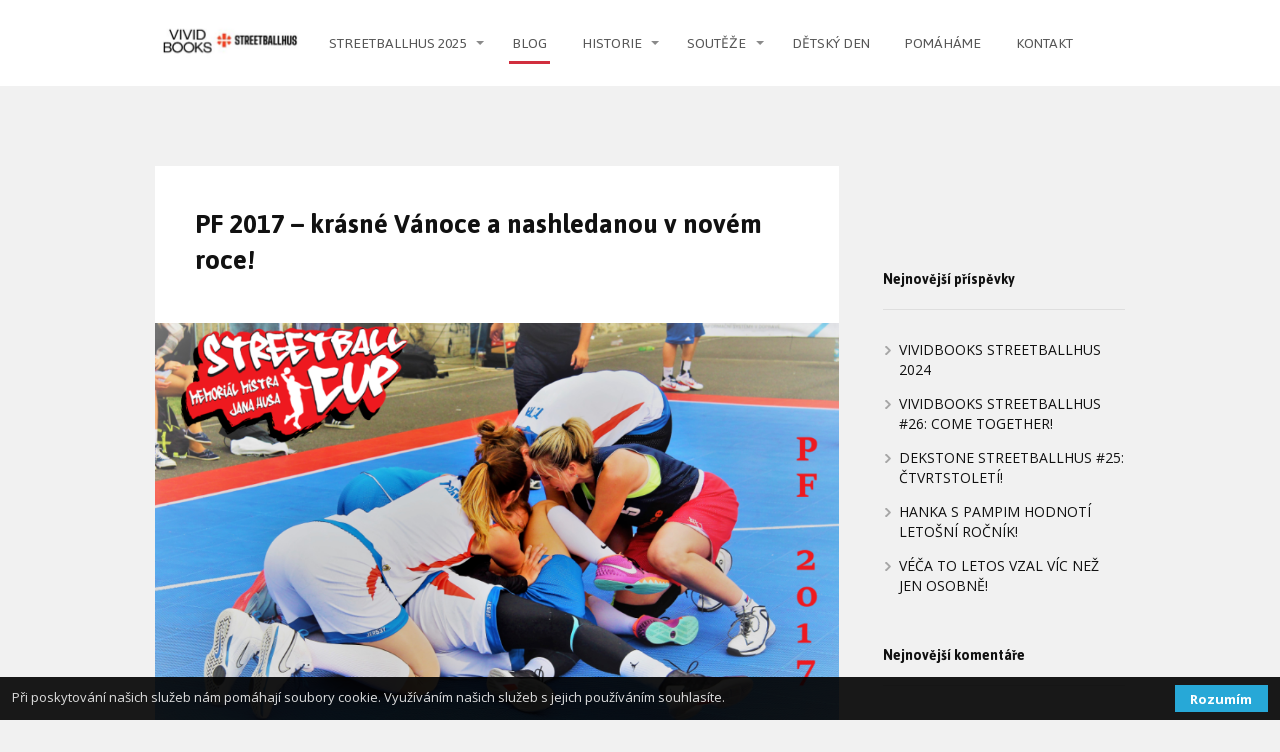

--- FILE ---
content_type: text/html; charset=UTF-8
request_url: https://www.streetballhus.cz/pf-2017-krasne-vanoce-a-nashledanou-v-novem-roce/
body_size: 14028
content:
<!DOCTYPE html>
<html lang="cs">
	<head>
		<meta charset="UTF-8"/>
		<meta http-equiv="X-UA-Compatible" content="IE=edge"/>
		<meta name="viewport" content="width=device-width, initial-scale=1">
		<title>PF 2017 &#8211; krásné Vánoce a nashledanou v novém roce! | </title>

		<meta name='robots' content='max-image-preview:large' />
<link rel="alternate" title="oEmbed (JSON)" type="application/json+oembed" href="https://www.streetballhus.cz/wp-json/oembed/1.0/embed?url=https%3A%2F%2Fwww.streetballhus.cz%2Fpf-2017-krasne-vanoce-a-nashledanou-v-novem-roce%2F" />
<link rel="alternate" title="oEmbed (XML)" type="text/xml+oembed" href="https://www.streetballhus.cz/wp-json/oembed/1.0/embed?url=https%3A%2F%2Fwww.streetballhus.cz%2Fpf-2017-krasne-vanoce-a-nashledanou-v-novem-roce%2F&#038;format=xml" />
<style id='wp-img-auto-sizes-contain-inline-css' type='text/css'>
img:is([sizes=auto i],[sizes^="auto," i]){contain-intrinsic-size:3000px 1500px}
/*# sourceURL=wp-img-auto-sizes-contain-inline-css */
</style>
<link rel='stylesheet' id='ve_lightbox_style-css' href='https://www.streetballhus.cz/wp-content/themes/mioweb3/modules/visualeditor/includes/lightbox/lightbox.css?ver=1607644840' type='text/css' media='all' />
<style id='wp-emoji-styles-inline-css' type='text/css'>

	img.wp-smiley, img.emoji {
		display: inline !important;
		border: none !important;
		box-shadow: none !important;
		height: 1em !important;
		width: 1em !important;
		margin: 0 0.07em !important;
		vertical-align: -0.1em !important;
		background: none !important;
		padding: 0 !important;
	}
/*# sourceURL=wp-emoji-styles-inline-css */
</style>
<style id='wp-block-library-inline-css' type='text/css'>
:root{--wp-block-synced-color:#7a00df;--wp-block-synced-color--rgb:122,0,223;--wp-bound-block-color:var(--wp-block-synced-color);--wp-editor-canvas-background:#ddd;--wp-admin-theme-color:#007cba;--wp-admin-theme-color--rgb:0,124,186;--wp-admin-theme-color-darker-10:#006ba1;--wp-admin-theme-color-darker-10--rgb:0,107,160.5;--wp-admin-theme-color-darker-20:#005a87;--wp-admin-theme-color-darker-20--rgb:0,90,135;--wp-admin-border-width-focus:2px}@media (min-resolution:192dpi){:root{--wp-admin-border-width-focus:1.5px}}.wp-element-button{cursor:pointer}:root .has-very-light-gray-background-color{background-color:#eee}:root .has-very-dark-gray-background-color{background-color:#313131}:root .has-very-light-gray-color{color:#eee}:root .has-very-dark-gray-color{color:#313131}:root .has-vivid-green-cyan-to-vivid-cyan-blue-gradient-background{background:linear-gradient(135deg,#00d084,#0693e3)}:root .has-purple-crush-gradient-background{background:linear-gradient(135deg,#34e2e4,#4721fb 50%,#ab1dfe)}:root .has-hazy-dawn-gradient-background{background:linear-gradient(135deg,#faaca8,#dad0ec)}:root .has-subdued-olive-gradient-background{background:linear-gradient(135deg,#fafae1,#67a671)}:root .has-atomic-cream-gradient-background{background:linear-gradient(135deg,#fdd79a,#004a59)}:root .has-nightshade-gradient-background{background:linear-gradient(135deg,#330968,#31cdcf)}:root .has-midnight-gradient-background{background:linear-gradient(135deg,#020381,#2874fc)}:root{--wp--preset--font-size--normal:16px;--wp--preset--font-size--huge:42px}.has-regular-font-size{font-size:1em}.has-larger-font-size{font-size:2.625em}.has-normal-font-size{font-size:var(--wp--preset--font-size--normal)}.has-huge-font-size{font-size:var(--wp--preset--font-size--huge)}.has-text-align-center{text-align:center}.has-text-align-left{text-align:left}.has-text-align-right{text-align:right}.has-fit-text{white-space:nowrap!important}#end-resizable-editor-section{display:none}.aligncenter{clear:both}.items-justified-left{justify-content:flex-start}.items-justified-center{justify-content:center}.items-justified-right{justify-content:flex-end}.items-justified-space-between{justify-content:space-between}.screen-reader-text{border:0;clip-path:inset(50%);height:1px;margin:-1px;overflow:hidden;padding:0;position:absolute;width:1px;word-wrap:normal!important}.screen-reader-text:focus{background-color:#ddd;clip-path:none;color:#444;display:block;font-size:1em;height:auto;left:5px;line-height:normal;padding:15px 23px 14px;text-decoration:none;top:5px;width:auto;z-index:100000}html :where(.has-border-color){border-style:solid}html :where([style*=border-top-color]){border-top-style:solid}html :where([style*=border-right-color]){border-right-style:solid}html :where([style*=border-bottom-color]){border-bottom-style:solid}html :where([style*=border-left-color]){border-left-style:solid}html :where([style*=border-width]){border-style:solid}html :where([style*=border-top-width]){border-top-style:solid}html :where([style*=border-right-width]){border-right-style:solid}html :where([style*=border-bottom-width]){border-bottom-style:solid}html :where([style*=border-left-width]){border-left-style:solid}html :where(img[class*=wp-image-]){height:auto;max-width:100%}:where(figure){margin:0 0 1em}html :where(.is-position-sticky){--wp-admin--admin-bar--position-offset:var(--wp-admin--admin-bar--height,0px)}@media screen and (max-width:600px){html :where(.is-position-sticky){--wp-admin--admin-bar--position-offset:0px}}

/*# sourceURL=wp-block-library-inline-css */
</style><style id='global-styles-inline-css' type='text/css'>
:root{--wp--preset--aspect-ratio--square: 1;--wp--preset--aspect-ratio--4-3: 4/3;--wp--preset--aspect-ratio--3-4: 3/4;--wp--preset--aspect-ratio--3-2: 3/2;--wp--preset--aspect-ratio--2-3: 2/3;--wp--preset--aspect-ratio--16-9: 16/9;--wp--preset--aspect-ratio--9-16: 9/16;--wp--preset--color--black: #000000;--wp--preset--color--cyan-bluish-gray: #abb8c3;--wp--preset--color--white: #ffffff;--wp--preset--color--pale-pink: #f78da7;--wp--preset--color--vivid-red: #cf2e2e;--wp--preset--color--luminous-vivid-orange: #ff6900;--wp--preset--color--luminous-vivid-amber: #fcb900;--wp--preset--color--light-green-cyan: #7bdcb5;--wp--preset--color--vivid-green-cyan: #00d084;--wp--preset--color--pale-cyan-blue: #8ed1fc;--wp--preset--color--vivid-cyan-blue: #0693e3;--wp--preset--color--vivid-purple: #9b51e0;--wp--preset--gradient--vivid-cyan-blue-to-vivid-purple: linear-gradient(135deg,rgb(6,147,227) 0%,rgb(155,81,224) 100%);--wp--preset--gradient--light-green-cyan-to-vivid-green-cyan: linear-gradient(135deg,rgb(122,220,180) 0%,rgb(0,208,130) 100%);--wp--preset--gradient--luminous-vivid-amber-to-luminous-vivid-orange: linear-gradient(135deg,rgb(252,185,0) 0%,rgb(255,105,0) 100%);--wp--preset--gradient--luminous-vivid-orange-to-vivid-red: linear-gradient(135deg,rgb(255,105,0) 0%,rgb(207,46,46) 100%);--wp--preset--gradient--very-light-gray-to-cyan-bluish-gray: linear-gradient(135deg,rgb(238,238,238) 0%,rgb(169,184,195) 100%);--wp--preset--gradient--cool-to-warm-spectrum: linear-gradient(135deg,rgb(74,234,220) 0%,rgb(151,120,209) 20%,rgb(207,42,186) 40%,rgb(238,44,130) 60%,rgb(251,105,98) 80%,rgb(254,248,76) 100%);--wp--preset--gradient--blush-light-purple: linear-gradient(135deg,rgb(255,206,236) 0%,rgb(152,150,240) 100%);--wp--preset--gradient--blush-bordeaux: linear-gradient(135deg,rgb(254,205,165) 0%,rgb(254,45,45) 50%,rgb(107,0,62) 100%);--wp--preset--gradient--luminous-dusk: linear-gradient(135deg,rgb(255,203,112) 0%,rgb(199,81,192) 50%,rgb(65,88,208) 100%);--wp--preset--gradient--pale-ocean: linear-gradient(135deg,rgb(255,245,203) 0%,rgb(182,227,212) 50%,rgb(51,167,181) 100%);--wp--preset--gradient--electric-grass: linear-gradient(135deg,rgb(202,248,128) 0%,rgb(113,206,126) 100%);--wp--preset--gradient--midnight: linear-gradient(135deg,rgb(2,3,129) 0%,rgb(40,116,252) 100%);--wp--preset--font-size--small: 13px;--wp--preset--font-size--medium: 20px;--wp--preset--font-size--large: 36px;--wp--preset--font-size--x-large: 42px;--wp--preset--spacing--20: 0.44rem;--wp--preset--spacing--30: 0.67rem;--wp--preset--spacing--40: 1rem;--wp--preset--spacing--50: 1.5rem;--wp--preset--spacing--60: 2.25rem;--wp--preset--spacing--70: 3.38rem;--wp--preset--spacing--80: 5.06rem;--wp--preset--shadow--natural: 6px 6px 9px rgba(0, 0, 0, 0.2);--wp--preset--shadow--deep: 12px 12px 50px rgba(0, 0, 0, 0.4);--wp--preset--shadow--sharp: 6px 6px 0px rgba(0, 0, 0, 0.2);--wp--preset--shadow--outlined: 6px 6px 0px -3px rgb(255, 255, 255), 6px 6px rgb(0, 0, 0);--wp--preset--shadow--crisp: 6px 6px 0px rgb(0, 0, 0);}:where(.is-layout-flex){gap: 0.5em;}:where(.is-layout-grid){gap: 0.5em;}body .is-layout-flex{display: flex;}.is-layout-flex{flex-wrap: wrap;align-items: center;}.is-layout-flex > :is(*, div){margin: 0;}body .is-layout-grid{display: grid;}.is-layout-grid > :is(*, div){margin: 0;}:where(.wp-block-columns.is-layout-flex){gap: 2em;}:where(.wp-block-columns.is-layout-grid){gap: 2em;}:where(.wp-block-post-template.is-layout-flex){gap: 1.25em;}:where(.wp-block-post-template.is-layout-grid){gap: 1.25em;}.has-black-color{color: var(--wp--preset--color--black) !important;}.has-cyan-bluish-gray-color{color: var(--wp--preset--color--cyan-bluish-gray) !important;}.has-white-color{color: var(--wp--preset--color--white) !important;}.has-pale-pink-color{color: var(--wp--preset--color--pale-pink) !important;}.has-vivid-red-color{color: var(--wp--preset--color--vivid-red) !important;}.has-luminous-vivid-orange-color{color: var(--wp--preset--color--luminous-vivid-orange) !important;}.has-luminous-vivid-amber-color{color: var(--wp--preset--color--luminous-vivid-amber) !important;}.has-light-green-cyan-color{color: var(--wp--preset--color--light-green-cyan) !important;}.has-vivid-green-cyan-color{color: var(--wp--preset--color--vivid-green-cyan) !important;}.has-pale-cyan-blue-color{color: var(--wp--preset--color--pale-cyan-blue) !important;}.has-vivid-cyan-blue-color{color: var(--wp--preset--color--vivid-cyan-blue) !important;}.has-vivid-purple-color{color: var(--wp--preset--color--vivid-purple) !important;}.has-black-background-color{background-color: var(--wp--preset--color--black) !important;}.has-cyan-bluish-gray-background-color{background-color: var(--wp--preset--color--cyan-bluish-gray) !important;}.has-white-background-color{background-color: var(--wp--preset--color--white) !important;}.has-pale-pink-background-color{background-color: var(--wp--preset--color--pale-pink) !important;}.has-vivid-red-background-color{background-color: var(--wp--preset--color--vivid-red) !important;}.has-luminous-vivid-orange-background-color{background-color: var(--wp--preset--color--luminous-vivid-orange) !important;}.has-luminous-vivid-amber-background-color{background-color: var(--wp--preset--color--luminous-vivid-amber) !important;}.has-light-green-cyan-background-color{background-color: var(--wp--preset--color--light-green-cyan) !important;}.has-vivid-green-cyan-background-color{background-color: var(--wp--preset--color--vivid-green-cyan) !important;}.has-pale-cyan-blue-background-color{background-color: var(--wp--preset--color--pale-cyan-blue) !important;}.has-vivid-cyan-blue-background-color{background-color: var(--wp--preset--color--vivid-cyan-blue) !important;}.has-vivid-purple-background-color{background-color: var(--wp--preset--color--vivid-purple) !important;}.has-black-border-color{border-color: var(--wp--preset--color--black) !important;}.has-cyan-bluish-gray-border-color{border-color: var(--wp--preset--color--cyan-bluish-gray) !important;}.has-white-border-color{border-color: var(--wp--preset--color--white) !important;}.has-pale-pink-border-color{border-color: var(--wp--preset--color--pale-pink) !important;}.has-vivid-red-border-color{border-color: var(--wp--preset--color--vivid-red) !important;}.has-luminous-vivid-orange-border-color{border-color: var(--wp--preset--color--luminous-vivid-orange) !important;}.has-luminous-vivid-amber-border-color{border-color: var(--wp--preset--color--luminous-vivid-amber) !important;}.has-light-green-cyan-border-color{border-color: var(--wp--preset--color--light-green-cyan) !important;}.has-vivid-green-cyan-border-color{border-color: var(--wp--preset--color--vivid-green-cyan) !important;}.has-pale-cyan-blue-border-color{border-color: var(--wp--preset--color--pale-cyan-blue) !important;}.has-vivid-cyan-blue-border-color{border-color: var(--wp--preset--color--vivid-cyan-blue) !important;}.has-vivid-purple-border-color{border-color: var(--wp--preset--color--vivid-purple) !important;}.has-vivid-cyan-blue-to-vivid-purple-gradient-background{background: var(--wp--preset--gradient--vivid-cyan-blue-to-vivid-purple) !important;}.has-light-green-cyan-to-vivid-green-cyan-gradient-background{background: var(--wp--preset--gradient--light-green-cyan-to-vivid-green-cyan) !important;}.has-luminous-vivid-amber-to-luminous-vivid-orange-gradient-background{background: var(--wp--preset--gradient--luminous-vivid-amber-to-luminous-vivid-orange) !important;}.has-luminous-vivid-orange-to-vivid-red-gradient-background{background: var(--wp--preset--gradient--luminous-vivid-orange-to-vivid-red) !important;}.has-very-light-gray-to-cyan-bluish-gray-gradient-background{background: var(--wp--preset--gradient--very-light-gray-to-cyan-bluish-gray) !important;}.has-cool-to-warm-spectrum-gradient-background{background: var(--wp--preset--gradient--cool-to-warm-spectrum) !important;}.has-blush-light-purple-gradient-background{background: var(--wp--preset--gradient--blush-light-purple) !important;}.has-blush-bordeaux-gradient-background{background: var(--wp--preset--gradient--blush-bordeaux) !important;}.has-luminous-dusk-gradient-background{background: var(--wp--preset--gradient--luminous-dusk) !important;}.has-pale-ocean-gradient-background{background: var(--wp--preset--gradient--pale-ocean) !important;}.has-electric-grass-gradient-background{background: var(--wp--preset--gradient--electric-grass) !important;}.has-midnight-gradient-background{background: var(--wp--preset--gradient--midnight) !important;}.has-small-font-size{font-size: var(--wp--preset--font-size--small) !important;}.has-medium-font-size{font-size: var(--wp--preset--font-size--medium) !important;}.has-large-font-size{font-size: var(--wp--preset--font-size--large) !important;}.has-x-large-font-size{font-size: var(--wp--preset--font-size--x-large) !important;}
/*# sourceURL=global-styles-inline-css */
</style>

<style id='classic-theme-styles-inline-css' type='text/css'>
/*! This file is auto-generated */
.wp-block-button__link{color:#fff;background-color:#32373c;border-radius:9999px;box-shadow:none;text-decoration:none;padding:calc(.667em + 2px) calc(1.333em + 2px);font-size:1.125em}.wp-block-file__button{background:#32373c;color:#fff;text-decoration:none}
/*# sourceURL=/wp-includes/css/classic-themes.min.css */
</style>
<link rel='stylesheet' id='blog_content_css-css' href='https://www.streetballhus.cz/wp-content/themes/mioweb3/modules/blog/templates/blog2/style.css?ver=1607644840' type='text/css' media='all' />
<link rel='stylesheet' id='mioweb_content_css-css' href='https://www.streetballhus.cz/wp-content/themes/mioweb3/modules/mioweb/css/content.css?ver=1607644840' type='text/css' media='all' />
<link rel='stylesheet' id='member_content_css-css' href='https://www.streetballhus.cz/wp-content/themes/mioweb3/modules/member/css/content.css?ver=1607644840' type='text/css' media='all' />
<link rel='stylesheet' id='ve-content-style-css' href='https://www.streetballhus.cz/wp-content/themes/mioweb3/style.css?ver=1607644840' type='text/css' media='all' />
<script type="text/javascript" src="https://www.streetballhus.cz/wp-includes/js/jquery/jquery.min.js?ver=3.7.1" id="jquery-core-js"></script>
<script type="text/javascript" src="https://www.streetballhus.cz/wp-includes/js/jquery/jquery-migrate.min.js?ver=3.4.1" id="jquery-migrate-js"></script>
<script type="text/javascript" id="ve-front-script-js-extra">
/* <![CDATA[ */
var front_texts = {"required":"Mus\u00edte vyplnit v\u0161echny povinn\u00e9 \u00fadaje.","wrongemail":"Emailov\u00e1 adresa nen\u00ed platn\u00e1. Zkontrolujte pros\u00edm zda je vypln\u011bna spr\u00e1vn\u011b.","wrongnumber":"Zadejte pros\u00edm platn\u00e9 \u010d\u00edslo.","nosended":"Zpr\u00e1va se nepoda\u0159ila z nezn\u00e1m\u00e9ho d\u016fvodu odeslat."};
//# sourceURL=ve-front-script-js-extra
/* ]]> */
</script>
<script type="text/javascript" src="https://www.streetballhus.cz/wp-content/themes/mioweb3/modules/visualeditor/js/front.js?ver=1607644840" id="ve-front-script-js"></script>
<script type="text/javascript" id="member_front_script-js-extra">
/* <![CDATA[ */
var mem_front_texts = {"reg_nosended":"Registrace se z nezn\u00e1meho d\u016fvodu nezda\u0159ila."};
//# sourceURL=member_front_script-js-extra
/* ]]> */
</script>
<script type="text/javascript" src="https://www.streetballhus.cz/wp-content/themes/mioweb3/modules/member/js/front.js?ver=1607644840" id="member_front_script-js"></script>
<link rel="https://api.w.org/" href="https://www.streetballhus.cz/wp-json/" /><link rel="alternate" title="JSON" type="application/json" href="https://www.streetballhus.cz/wp-json/wp/v2/posts/1759" /><link rel='shortlink' href='https://www.streetballhus.cz/?p=1759' />
			<style type="text/css">
				.gllr_image_row {
					clear: both;
				}
			</style>
			<link rel="icon" type="image/png" href="https://www.streetballhus.cz/wp-content/uploads/2024/06/Slide-16_9-8-300x169.jpg"><link rel="apple-touch-icon" href="https://www.streetballhus.cz/wp-content/uploads/2024/06/Slide-16_9-8-300x169.jpg"><meta property="og:title" content="PF 2017 &#8211; krásné Vánoce a nashledanou v novém roce!  "/><meta property="og:image" content="https://www.streetballhus.cz/wp-content/uploads/2016/12/cropped-PF-20171.png"/><meta property="og:url" content="https://www.streetballhus.cz/pf-2017-krasne-vanoce-a-nashledanou-v-novem-roce/"/><meta property="og:site_name" content="STREETBALLHUS"/><meta property="og:locale" content="cs_CZ"/><link rel="canonical" href="https://www.streetballhus.cz/pf-2017-krasne-vanoce-a-nashledanou-v-novem-roce/"/><script type="text/javascript">var ajaxurl = "/wp-admin/admin-ajax.php";</script><link id="mw_gf_Jaldi" href="https://fonts.googleapis.com/css?family=Jaldi:400,700&subset=latin,latin-ext" rel="stylesheet" type="text/css"><link id="mw_gf_Open_Sans" href="https://fonts.googleapis.com/css?family=Open+Sans:400,700&subset=latin,latin-ext" rel="stylesheet" type="text/css"><style>#header{background: rgba(255, 255, 255, 1);border-bottom: px solid #eeeeee;}#header .header_background_container{}#site_title{font-size: 25px;}#site_title img{max-width:149px;}.mw_header .menu > li > a{font-size: 16px;font-family: 'Jaldi';font-weight: 400;}.header_icons li svg{fill:#575757;}.header_nav_container nav .menu > li > a{color:#575757;}.menu_style_h3 .menu > li:after, .menu_style_h4 .menu > li:after{color:#575757;}#mobile_nav{color:#575757;}#mobile_nav svg{fill:#575757;}.mw_to_cart svg{fill:#575757;}.header_nav_container .sub-menu{background-color:#d12e3e;}.menu_style_h6 .menu,.menu_style_h7 .header_nav_fullwidth_container,.menu_style_h6 #mobile_nav,.menu_style_h7 #mobile_nav{background-color:#121212;}.header_icons li:hover svg{fill:#d12e3e;}.mw_to_cart:hover svg{fill:#d12e3e;}.menu_style_h1 .menu > li.current-menu-item a, .menu_style_h1 .menu > li.current-page-ancestor > a, .menu_style_h3 .menu > li.current-menu-item a, .menu_style_h3 .menu > li.current-page-ancestor > a, .menu_style_h4 .menu > li.current-menu-item a, .menu_style_h4 .menu > li.current-page-ancestor > a, .menu_style_h8 .menu > li.current-menu-item a, .menu_style_h9 .menu > li.current-menu-item a, .menu_style_h1 .menu > li:hover > a, .menu_style_h3 .menu > li:hover > a, .menu_style_h4 .menu > li:hover > a, .menu_style_h8 .menu > li:hover > a, .menu_style_h9 .menu > li:hover > a{color:#d12e3e;}.menu_style_h2 li span{background-color:#d12e3e;}#mobile_nav:hover{color:#d12e3e;}#mobile_nav:hover svg{fill:#d12e3e;}.menu_style_h5 .menu > li:hover > a, .menu_style_h5 .menu > li.current-menu-item > a, .menu_style_h5 .menu > li.current-page-ancestor > a, .menu_style_h5 .menu > li.current_page_parent > a, .menu_style_h5 .menu > li:hover > a:before{background-color:#d12e3e;}.menu_style_h5 .sub-menu{background-color:#d12e3e;}.menu_style_h6 .menu > li:hover > a, .menu_style_h6 .menu > li.current-menu-item > a, .menu_style_h6 .menu > li.current-page-ancestor > a, .menu_style_h6 .menu > li.current_page_parent > a, .menu_style_h7 .menu > li:hover > a, .menu_style_h7 .menu > li.current-menu-item > a, .menu_style_h7 .menu > li.current-page-ancestor > a, .menu_style_h7 .menu > li.current_page_parent > a{background-color:#d12e3e;}.menu_style_h6 .sub-menu, .menu_style_h7 .sub-menu{background-color:#d12e3e;}#header_in{padding-top:13px;padding-bottom:13px;}#header.ve_fixed_header_scrolled{background: rgba(255, 255, 255, 1);}.ve_fixed_header_scrolled #header_in{padding-top:10px;padding-bottom:10px;}.ve_fixed_header_scrolled #site_title{}.ve_fixed_header_scrolled .header_icons li svg{}.ve_fixed_header_scrolled .header_nav_container nav .menu > li > a{}.ve_fixed_header_scrolled.menu_style_h3 .menu > li:after, .ve_fixed_header_scrolled.menu_style_h4 .menu > li:after{}.ve_fixed_header_scrolled #mobile_nav{}.ve_fixed_header_scrolled #mobile_nav svg, .ve_fixed_header_scrolled .mw_to_cart svg{}.ve_fixed_header_scrolled .header_icons li:hover svg, .ve_fixed_header_scrolled .mw_to_cart:hover svg{}.ve_fixed_header_scrolled.menu_style_h1 .menu > li.current-menu-item a, .ve_fixed_header_scrolled.menu_style_h1 .menu > li.current-page-ancestor > a, .ve_fixed_header_scrolled.menu_style_h3 .menu > li.current-menu-item a, .ve_fixed_header_scrolled.menu_style_h3 .menu > li.current-page-ancestor > a, .ve_fixed_header_scrolled.menu_style_h4 .menu > li.current-menu-item a, .ve_fixed_header_scrolled.menu_style_h4 .menu > li.current-page-ancestor > a, .ve_fixed_header_scrolled.menu_style_h8 .menu > li.current-menu-item a, .ve_fixed_header_scrolled.menu_style_h9 .menu > li.current-menu-item a, .ve_fixed_header_scrolled.menu_style_h1 .menu > li:hover > a, .ve_fixed_header_scrolled.menu_style_h3 .menu > li:hover > a, .ve_fixed_header_scrolled.menu_style_h4 .menu > li:hover > a, .ve_fixed_header_scrolled.menu_style_h8 .menu > li:hover > a, .ve_fixed_header_scrolled.menu_style_h9 .menu > li:hover > a{}.ve_fixed_header_scrolled.menu_style_h2 li span{}.ve_fixed_header_scrolled #mobile_nav:hover{}.ve_fixed_header_scrolled #mobile_nav:hover svg{}.ve_fixed_header_scrolled.menu_style_h5 .menu > li:hover > a, .ve_fixed_header_scrolled.menu_style_h5 .menu > li.current-menu-item > a, .ve_fixed_header_scrolled.menu_style_h5 .menu > li.current-page-ancestor > a, .ve_fixed_header_scrolled.menu_style_h5 .menu > li.current_page_parent > a, .ve_fixed_header_scrolled.menu_style_h5 .menu > li:hover > a:before{}.ve_fixed_header_scrolled.menu_style_h5 .sub-menu{}.ve_fixed_header_scrolled.menu_style_h6 .menu > li:hover > a, .ve_fixed_header_scrolled.menu_style_h6 .menu > li.current-menu-item > a, .ve_fixed_header_scrolled.menu_style_h6 .menu > li.current-page-ancestor > a, .ve_fixed_header_scrolled.menu_style_h6 .menu > li.current_page_parent > a, .ve_fixed_header_scrolled.menu_style_h7 .menu > li:hover > a, .ve_fixed_header_scrolled.menu_style_h7 .menu > li.current-menu-item > a, .ve_fixed_header_scrolled.menu_style_h7 .menu > li.current-page-ancestor > a, .ve_fixed_header_scrolled.menu_style_h7 .menu > li.current_page_parent > a{}.ve_fixed_header_scrolled.menu_style_h6 .sub-menu, .ve_fixed_header_scrolled.menu_style_h7 .sub-menu{}body:not(.page_with_transparent_header) .row_height_full{min-height:calc(100vh - 86.5125px);}.page_with_transparent_header .visual_content_main:not(.mw_transparent_header_padding) > .row:first-child .row_fix_width, .page_with_transparent_header .visual_content_main:not(.mw_transparent_header_padding) .mw_page_builder_content > .row:nth-child(2) .row_fix_width{padding-top:66.5125px;}.page_with_transparent_header .visual_content_main:not(.mw_transparent_header_padding) > .row:first-child .miocarousel .row_fix_width, .page_with_transparent_header .visual_content_main:not(.mw_transparent_header_padding) .mw_page_builder_content > .row:nth-child(2) .miocarousel .row_fix_width{padding-top:96.5125px;}.page_with_transparent_header #wrapper > .empty_content, .page_with_transparent_header .mw_transparent_header_padding{padding-top:86.5125px;}#header_in.fix_width, .ve-header-type2 .header_nav_container{max-width:970px;}#cms_footer_2047row_0.row_text_custom{color: #a8a8a8;color:#a8a8a8;}#cms_footer_2047row_0{background: rgba(38, 38, 38, 1);}#cms_footer_2047row_0.row_padding_custom{padding-top:70px;padding-bottom:50px;}#cms_footer_2047row_0 .row_background_container{}#cms_footer_2047row_0.row_text_custom a:not(.ve_content_button){color:#a8a8a8;}#cms_footer_2047element_0_0_0 .in_element_content{}#cms_footer_2047element_0_0_0 .element_text_style_2{background:rgba(232,232,232,1);}#cms_footer_2047element_0_1_0 .in_element_content{}#cms_footer_2047element_0_1_0 .element_text_style_2{background:rgba(232,232,232,1);}#cms_footer_2047element_0_2_0 .in_element_content{}#cms_footer_2047element_0_2_0 .element_text_style_2{background:rgba(232,232,232,1);}#cms_footer_2047row_1.row_text_custom{font-size: 14px;color: #7a7a7a;color:#7a7a7a;}#cms_footer_2047row_1{background: rgba(26, 26, 26, 1);}#cms_footer_2047row_1.row_padding_custom{padding-top:50px;padding-bottom:50px;}#cms_footer_2047row_1 .row_background_container{}#cms_footer_2047row_1.row_text_custom a:not(.ve_content_button){color:#7a7a7a;}#cms_footer_2047element_1_0_0 .in_element_content{}#cms_footer_2047element_1_0_0 .element_text_style_2{background:rgba(232,232,232,1);}#cms_footer_2047element_1_1_0 .in_element_content{}#cms_footer_2047element_1_1_0 .element_text_style_2{background:rgba(232,232,232,1);}#footer .footer_end{font-size: 15px;color: #7a7a7a;}.ve_content_button_style_basic{color:#ffffff;background: rgba(235, 30, 71, 1);-moz-border-radius: 8px;-webkit-border-radius: 8px;-khtml-border-radius: 8px;border-radius: 8px;padding: calc(1.1em - 0px) 1.8em calc(1.1em - 0px) 1.8em;}.ve_content_button_style_basic .ve_button_subtext{}.ve_content_button_style_basic:hover{color:#ffffff;background: #bc1839;}.ve_content_button_style_inverse{color:#ffffff;-moz-border-radius: 8px;-webkit-border-radius: 8px;-khtml-border-radius: 8px;border-radius: 8px;border-color:#ffffff;padding: calc(1.1em - 2px) 1.8em calc(1.1em - 2px) 1.8em;}.ve_content_button_style_inverse .ve_button_subtext{}.ve_content_button_style_inverse:hover{color:#ffffff;background: rgba(235, 30, 71, 1);border-color:#eb1e47;}#blog_top_panel{background: #111111;}#blog_top_panel h1{font-size: 35px;color: #ffffff;}#blog_top_panel .blog_top_panel_text, #blog_top_panel .blog_top_panel_subtext, #blog_top_panel .blog_top_author_title small, #blog_top_panel .blog_top_author_desc{color: #ffffff;}#blog-sidebar .widgettitle{font-size: 16px;}.article h2 a{font-size: 27px;}.entry_content{}.article_body .excerpt{}.article .article_button_more{background-color:#209bce;}.article .article_button_more:hover{background-color:#1a7ca5;}body{background-color:#f1f1f1;font-size: 16px;font-family: 'Open Sans';color: #111111;font-weight: 400;}.row_text_auto.light_color{color:#111111;}.row_text_default{color:#111111;}.row .light_color{color:#111111;}.row .text_default{color:#111111;}a{color:#158ebf;}.row_text_auto.light_color a:not(.ve_content_button){color:#158ebf;}.row_text_default a:not(.ve_content_button){color:#158ebf;}.row .ve_content_block.text_default a:not(.ve_content_button){color:#158ebf;}a:not(.ve_content_button):hover{color:#158ebf;}.row_text_auto.light_color a:not(.ve_content_button):hover{color:#158ebf;}.row_text_default a:not(.ve_content_button):hover{color:#158ebf;}.row .ve_content_block.text_default a:not(.ve_content_button):hover{color:#158ebf;}.row_text_auto.dark_color{color:#ffffff;}.row_text_invers{color:#ffffff;}.row .text_invers{color:#ffffff;}.row .dark_color:not(.text_default){color:#ffffff;}.blog_entry_content .dark_color:not(.text_default){color:#ffffff;}.row_text_auto.dark_color a:not(.ve_content_button){color:#ffffff;}.row .dark_color:not(.text_default) a:not(.ve_content_button){color:#ffffff;}.row_text_invers a:not(.ve_content_button){color:#ffffff;}.row .ve_content_block.text_invers a:not(.ve_content_button){color:#ffffff;}.row .light_color a:not(.ve_content_button){color:#158ebf;}.row .light_color a:not(.ve_content_button):hover{color:#158ebf;}.title_element_container,.mw_element_items_style_4 .mw_element_item:not(.dark_color) .title_element_container,.mw_element_items_style_7 .mw_element_item:not(.dark_color) .title_element_container,.in_features_element_4 .mw_feature:not(.dark_color) .title_element_container,.in_element_image_text_2 .el_it_text:not(.dark_color) .title_element_container,.in_element_image_text_3 .el_it_text:not(.dark_color) .title_element_container,.entry_content h1,.entry_content h2,.entry_content h3,.entry_content h4,.entry_content h5,.entry_content h6{font-family:Jaldi;font-weight:700;line-height:1.2;}.subtitle_element_container,.mw_element_items_style_4 .mw_element_item:not(.dark_color) .subtitle_element_container,.mw_element_items_style_7 .mw_element_item:not(.dark_color) .subtitle_element_container,.in_features_element_4 .mw_feature:not(.dark_color) .subtitle_element_container,.in_element_image_text_2 .el_it_text:not(.dark_color) .subtitle_element_container,.in_element_image_text_3 .el_it_text:not(.dark_color) .subtitle_element_container{font-family:Jaldi;font-weight:700;}.entry_content h1{font-size: 30px;}.entry_content h2{font-size: 23px;}.entry_content h3{font-size: 18px;}.entry_content h4{font-size: 14px;}.entry_content h5{font-size: 14px;}.entry_content h6{font-size: 14px;}.row_fix_width,.fix_width,.fixed_width_content .visual_content_main,.row_fixed,.fixed_width_page .visual_content_main,.fixed_width_page header,.fixed_width_page footer,.fixed_narrow_width_page #wrapper,.ve-header-type2 .header_nav_container{max-width:970px;}.body_background_container{}</style><style>.wp-block-gallery.has-nested-images figure.wp-block-image {
    display: inline-flex !important;}.ve_installer_background,
.ve_installer_container {
  display: none;
}</style><style type="text/css">.recentcomments a{display:inline !important;padding:0 !important;margin:0 !important;}</style>
	<link rel='stylesheet' id='dashicons-css' href='https://www.streetballhus.cz/wp-includes/css/dashicons.min.css?ver=6.9' type='text/css' media='all' />
<link rel='stylesheet' id='gllr_stylesheet-css' href='https://www.streetballhus.cz/wp-content/plugins/gallery-plugin/css/frontend_style.css?ver=4.7.6' type='text/css' media='all' />
</head>
<body class="wp-singular post-template-default single single-post postid-1759 single-format-standard wp-theme-mioweb3 gllr_ ve_list_style1 desktop_view blog-structure-sidebar-right blog-appearance-style3 blog-posts-list-style-1 blog-single-style-3">
<div id="wrapper">
<div id="fb-root"></div><script async defer crossorigin="anonymous" src="https://connect.facebook.net/cs_CZ/sdk.js#xfbml=1&version=v9.0&autoLogAppEvents=1"></script><header><div id="header" class="mw_header ve-header-type1 menu_style_h2 menu_active_color_dark menu_submenu_bg_dark ve_fixed_header ve_fixed_with_shadow header_menu_align_left"><div class="header_background_container background_container "><div class="background_overlay"></div></div><div id="header_in" class="fix_width">		<a href="https://www.streetballhus.cz" id="site_title" title="STREETBALLHUS">
		<img  src="https://www.streetballhus.cz/wp-content/uploads/2024/06/web_logo-1-300x115.jpg" alt="STREETBALLHUS" />		</a>
		
		<a href="#" id="mobile_nav">
			<div class="mobile_nav_inner">
				<span>MENU</span>
				<svg role="img">
					<use xlink:href="https://www.streetballhus.cz/wp-content/themes/mioweb3/modules/visualeditor/images/ui_icons/symbol-defs.svg#icon-menu"></use>
				</svg>
			</div>
		</a>
		<div class="header_nav_container">
			<nav>
				<div id="mobile_nav_close">
					<svg role="img">
						<use xlink:href="https://www.streetballhus.cz/wp-content/themes/mioweb3/modules/visualeditor/images/ui_icons/symbol-defs.svg#icon-x"></use>
					</svg>
				</div>
			<div class="menu-street-container"><ul id="menu-street" class="menu"><li id="menu-item-3058" class="menu-item menu-item-type-custom menu-item-object-custom menu-item-has-children menu-item-3058"><a href="/">STREETBALLHUS 2025</a><span></span>
<ul class="sub-menu">
	<li id="menu-item-3800" class="menu-item menu-item-type-post_type menu-item-object-page menu-item-3800"><a href="https://www.streetballhus.cz/informace-pro-hrace/">Informace pro hráče</a><span></span></li>
	<li id="menu-item-3797" class="menu-item menu-item-type-post_type menu-item-object-page menu-item-3797"><a href="https://www.streetballhus.cz/program/">Program</a><span></span></li>
	<li id="menu-item-96" class="menu-item menu-item-type-post_type menu-item-object-page menu-item-96"><a href="https://www.streetballhus.cz/prihlaska/">Přihláška</a><span></span></li>
	<li id="menu-item-3683" class="menu-item menu-item-type-post_type menu-item-object-page menu-item-3683"><a href="https://www.streetballhus.cz/prihlasene-tymy-2025/">Přihlášené týmy 2025</a><span></span></li>
	<li id="menu-item-95" class="menu-item menu-item-type-post_type menu-item-object-page menu-item-95"><a href="https://www.streetballhus.cz/system-turnaje/">Systém turnaje</a><span></span></li>
	<li id="menu-item-93" class="menu-item menu-item-type-post_type menu-item-object-page menu-item-93"><a href="https://www.streetballhus.cz/pravidla/">Pravidla</a><span></span></li>
	<li id="menu-item-94" class="menu-item menu-item-type-post_type menu-item-object-page menu-item-94"><a href="https://www.streetballhus.cz/misto-konani-a-hraci-plochy/">Místo konání a hrací plochy</a><span></span></li>
	<li id="menu-item-91" class="menu-item menu-item-type-post_type menu-item-object-page menu-item-91"><a href="https://www.streetballhus.cz/streetballhus-kultura-a-doprovodny-program/">Doprovodné akce a kulturní program</a><span></span></li>
	<li id="menu-item-92" class="menu-item menu-item-type-post_type menu-item-object-page menu-item-92"><a href="https://www.streetballhus.cz/ubytovani/">Ubytování</a><span></span></li>
</ul>
</li>
<li id="menu-item-2099" class="menu-item menu-item-type-post_type menu-item-object-page current_page_parent menu-item-2099"><a href="https://www.streetballhus.cz/blog/">BLOG</a><span></span></li>
<li id="menu-item-64" class="menu-item menu-item-type-post_type menu-item-object-page menu-item-has-children menu-item-64"><a href="https://www.streetballhus.cz/historie-turnaje/">HISTORIE</a><span></span>
<ul class="sub-menu">
	<li id="menu-item-1257" class="menu-item menu-item-type-post_type menu-item-object-page menu-item-1257"><a href="https://www.streetballhus.cz/vitezove/">VÍTĚZOVÉ</a><span></span></li>
	<li id="menu-item-3640" class="menu-item menu-item-type-post_type menu-item-object-page menu-item-has-children menu-item-3640"><a href="https://www.streetballhus.cz/27-rocnik-2024/">27. ročník – 2024</a><span></span>
	<ul class="sub-menu">
		<li id="menu-item-3680" class="menu-item menu-item-type-post_type menu-item-object-post menu-item-3680"><a href="https://www.streetballhus.cz/vividbooks-streetballhus-2024/">VIVIDBOOKS STREETBALLHUS 2024</a><span></span></li>
		<li id="menu-item-3644" class="menu-item menu-item-type-post_type menu-item-object-page menu-item-3644"><a href="https://www.streetballhus.cz/patron-alena-hanusova/">PATRON: Alena Hanušová</a><span></span></li>
		<li id="menu-item-3645" class="menu-item menu-item-type-post_type menu-item-object-page menu-item-3645"><a href="https://www.streetballhus.cz/prihlasene-tymy-2024/">PŘIHLÁŠENÉ TÝMY 2024</a><span></span></li>
	</ul>
</li>
	<li id="menu-item-3553" class="menu-item menu-item-type-post_type menu-item-object-page menu-item-has-children menu-item-3553"><a href="https://www.streetballhus.cz/26-rocnik-2023/">26. ročník – 2023</a><span></span>
	<ul class="sub-menu">
		<li id="menu-item-3638" class="menu-item menu-item-type-post_type menu-item-object-post menu-item-3638"><a href="https://www.streetballhus.cz/vividbooks-streetballhus-26-come-together/">VIVIDBOOKS STREETBALLHUS #26: COME TOGETHER!</a><span></span></li>
		<li id="menu-item-2406" class="menu-item menu-item-type-post_type menu-item-object-page menu-item-2406"><a href="https://www.streetballhus.cz/prihlasene-tymy-2023/">Přihlášené týmy 2023</a><span></span></li>
		<li id="menu-item-3375" class="menu-item menu-item-type-post_type menu-item-object-page menu-item-3375"><a href="https://www.streetballhus.cz/patroni-tomas-kyzlink-a-tomas-pomikalek/">PATRONI: Tomáš Kyzlink a Tomáš Pomikálek</a><span></span></li>
	</ul>
</li>
	<li id="menu-item-3267" class="menu-item menu-item-type-custom menu-item-object-custom menu-item-has-children menu-item-3267"><a href="https://">25. ročník &#8211; 2022</a><span></span>
	<ul class="sub-menu">
		<li id="menu-item-3271" class="menu-item menu-item-type-post_type menu-item-object-page menu-item-3271"><a href="https://www.streetballhus.cz/prihlasene-tymy-2022/">Přihlášené týmy 2022</a><span></span></li>
	</ul>
</li>
	<li id="menu-item-3066" class="menu-item menu-item-type-post_type menu-item-object-page menu-item-has-children menu-item-3066"><a href="https://www.streetballhus.cz/23-rocnik-2021/">23. ročník – 2021</a><span></span>
	<ul class="sub-menu">
		<li id="menu-item-3070" class="menu-item menu-item-type-post_type menu-item-object-post menu-item-3070"><a href="https://www.streetballhus.cz/tohle-se-bude-tezko-prekonavat-dekstone-streetballhus-23-ber-to-osobne/">DEKSTONE STREETBALLHUS #23: BER TO OSOBNĚ! VÍC NEŽ JEN TURNAJ!</a><span></span></li>
		<li id="menu-item-2935" class="menu-item menu-item-type-post_type menu-item-object-page menu-item-2935"><a href="https://www.streetballhus.cz/patron-turnaje-2021-hana-horakova/">Patron turnaje 2021 – Hana Horáková</a><span></span></li>
		<li id="menu-item-2934" class="menu-item menu-item-type-post_type menu-item-object-page menu-item-2934"><a href="https://www.streetballhus.cz/patron-turnaje-2021-pavel-pumprla/">Patron turnaje 2021 – Pavel Pumprla</a><span></span></li>
		<li id="menu-item-3068" class="menu-item menu-item-type-post_type menu-item-object-post menu-item-3068"><a href="https://www.streetballhus.cz/hanka-s-pampim-hodnoti-letosni-rocnik/">HANKA S PAMPIM HODNOTÍ LETOŠNÍ ROČNÍK!</a><span></span></li>
		<li id="menu-item-3069" class="menu-item menu-item-type-post_type menu-item-object-post menu-item-3069"><a href="https://www.streetballhus.cz/veca-to-letos-taky-bral-osobne/">VÉČA TO LETOS VZAL VÍC NEŽ JEN OSOBNĚ!</a><span></span></li>
		<li id="menu-item-3067" class="menu-item menu-item-type-post_type menu-item-object-page menu-item-3067"><a href="https://www.streetballhus.cz/prihlasene-tymy-2023/">Přihlášené týmy 2022</a><span></span></li>
	</ul>
</li>
	<li id="menu-item-2855" class="menu-item menu-item-type-post_type menu-item-object-page menu-item-has-children menu-item-2855"><a href="https://www.streetballhus.cz/24-rocnik/">24. ročník – 2020</a><span></span>
	<ul class="sub-menu">
		<li id="menu-item-2507" class="menu-item menu-item-type-post_type menu-item-object-page menu-item-2507"><a href="https://www.streetballhus.cz/patron-turnaje-2021-hana-horakova/">Patron turnaje 2020 – Barbora Černošková</a><span></span></li>
		<li id="menu-item-2658" class="menu-item menu-item-type-post_type menu-item-object-page menu-item-2658"><a href="https://www.streetballhus.cz/patron-turnaje-2021-pavel-pumprla/">Patron turnaje 2020 – Jiří Kalemba</a><span></span></li>
		<li id="menu-item-2856" class="menu-item menu-item-type-post_type menu-item-object-post menu-item-2856"><a href="https://www.streetballhus.cz/patroni-bara-s-jirkou-hodnoti-kobeho-streetballhus/">Patroni Bára s Jirkou hodnotí   Kobeho Streetballhus</a><span></span></li>
		<li id="menu-item-2858" class="menu-item menu-item-type-post_type menu-item-object-post menu-item-2858"><a href="https://www.streetballhus.cz/vzdali-jsme-hold-kobe-bryantovi/">VZDALI JSME HOLD KOBE BRYANTOVI!!!</a><span></span></li>
		<li id="menu-item-2859" class="menu-item menu-item-type-post_type menu-item-object-post menu-item-2859"><a href="https://www.streetballhus.cz/kobeho-dekstone-streetballhus-byl-top/">KOBEHO DEKSTONE STREETBALLHUS BYL TOP!</a><span></span></li>
		<li id="menu-item-2857" class="menu-item menu-item-type-post_type menu-item-object-post menu-item-2857"><a href="https://www.streetballhus.cz/pomahali-jsme-detem-trpici-hemofilii/">Pomáhali jsme dětem trpící hemofilií!</a><span></span></li>
	</ul>
</li>
	<li id="menu-item-2505" class="menu-item menu-item-type-post_type menu-item-object-page menu-item-has-children menu-item-2505"><a href="https://www.streetballhus.cz/22-rocnik-2019/">22. ročník – 2019</a><span></span>
	<ul class="sub-menu">
		<li id="menu-item-2552" class="menu-item menu-item-type-post_type menu-item-object-post menu-item-2552"><a href="https://www.streetballhus.cz/2019-streetballhus-poprve-na-zimaku/">2019: STREETBALLHUS POPRVÉ NA ZIMÁKU!</a><span></span></li>
		<li id="menu-item-2509" class="menu-item menu-item-type-post_type menu-item-object-page menu-item-2509"><a href="https://www.streetballhus.cz/22-rocnik-2019/prihlasene-tymy-2019/">Přihlášené týmy 2019</a><span></span></li>
		<li id="menu-item-2407" class="menu-item menu-item-type-post_type menu-item-object-page menu-item-2407"><a href="https://www.streetballhus.cz/patron-turnaje-2021-hana-horakova/">Patron turnaje – Tomáš Vyoral</a><span></span></li>
		<li id="menu-item-90" class="menu-item menu-item-type-post_type menu-item-object-page menu-item-90"><a href="https://www.streetballhus.cz/charitativni-akce-spolecne-pomahame-kacence/">Charitativní akce: Pomáháme Verunce – vybralo se 22 771 Kč!!!</a><span></span></li>
	</ul>
</li>
	<li id="menu-item-2381" class="menu-item menu-item-type-post_type menu-item-object-page menu-item-has-children menu-item-2381"><a href="https://www.streetballhus.cz/21-rocnik-2018/">21. ročník – 2018</a><span></span>
	<ul class="sub-menu">
		<li id="menu-item-2400" class="menu-item menu-item-type-post_type menu-item-object-post menu-item-2400"><a href="https://www.streetballhus.cz/dekstone-streetball-cup-je-za-nami-s-rekordni-ucasti/">DEKSTONE STREETBALL CUP je za námi s rekordní účastí!</a><span></span></li>
		<li id="menu-item-2399" class="menu-item menu-item-type-post_type menu-item-object-post menu-item-2399"><a href="https://www.streetballhus.cz/patroni-katka-s-romanem-hodnoti-letosni-rocnik/">Patroni, Katka s Romanem, hodnotí letošní ročník!</a><span></span></li>
		<li id="menu-item-2398" class="menu-item menu-item-type-post_type menu-item-object-page menu-item-2398"><a href="https://www.streetballhus.cz/patronka-turnaje-katerina-elhotova/">Patronka turnaje – Kateřina Elhotová</a><span></span></li>
		<li id="menu-item-2382" class="menu-item menu-item-type-post_type menu-item-object-page menu-item-2382"><a href="https://www.streetballhus.cz/patron-turnaje-2021-hana-horakova/">Patron turnaje – Roman Marko</a><span></span></li>
	</ul>
</li>
	<li id="menu-item-2026" class="menu-item menu-item-type-post_type menu-item-object-page menu-item-has-children menu-item-2026"><a href="https://www.streetballhus.cz/20-rocnik-2017-2/">20. ročník – 2017</a><span></span>
	<ul class="sub-menu">
		<li id="menu-item-1890" class="menu-item menu-item-type-post_type menu-item-object-page menu-item-1890"><a href="https://www.streetballhus.cz/patronka-turnaje-petra-kulichova/">Patronka turnaje – Petra Kulichová</a><span></span></li>
		<li id="menu-item-1935" class="menu-item menu-item-type-post_type menu-item-object-page menu-item-1935"><a href="https://www.streetballhus.cz/patronka-turnaje-edita-sujanova/">Patronka turnaje – Edita Šujanová</a><span></span></li>
		<li id="menu-item-1897" class="menu-item menu-item-type-post_type menu-item-object-page menu-item-1897"><a href="https://www.streetballhus.cz/prihlasene-tymy-2017/">Přihlášené týmy 2017</a><span></span></li>
	</ul>
</li>
	<li id="menu-item-1716" class="menu-item menu-item-type-post_type menu-item-object-page menu-item-has-children menu-item-1716"><a href="https://www.streetballhus.cz/19-rocnik-2016/">19. ročník – 2016</a><span></span>
	<ul class="sub-menu">
		<li id="menu-item-1567" class="menu-item menu-item-type-post_type menu-item-object-page menu-item-1567"><a href="https://www.streetballhus.cz/patron-turnaje-kamil-svrdlik/">Patron turnaje – Kamil Švrdlík</a><span></span></li>
		<li id="menu-item-1725" class="menu-item menu-item-type-post_type menu-item-object-page menu-item-1725"><a href="https://www.streetballhus.cz/rozhovor-s-kamilem-svrdlikem/">Rozhovor s Kamilem Švrdlíkem</a><span></span></li>
		<li id="menu-item-1548" class="menu-item menu-item-type-post_type menu-item-object-page menu-item-1548"><a href="https://www.streetballhus.cz/prihlasene-tymy-19-rocnik/">Přihlášené týmy – 19. ročník</a><span></span></li>
	</ul>
</li>
	<li id="menu-item-1462" class="menu-item menu-item-type-post_type menu-item-object-page menu-item-has-children menu-item-1462"><a href="https://www.streetballhus.cz/18-rocnik-2015/">18. ročník – 2015</a><span></span>
	<ul class="sub-menu">
		<li id="menu-item-1471" class="menu-item menu-item-type-post_type menu-item-object-page menu-item-1471"><a href="https://www.streetballhus.cz/patron-turnaje-jakub/">Patron turnaje – Jakub Houška</a><span></span></li>
		<li id="menu-item-1470" class="menu-item menu-item-type-post_type menu-item-object-page menu-item-1470"><a href="https://www.streetballhus.cz/kouba-hodnoti-letosni-rocnik-z-pohledu-patrona/">Kouba hodnotí letošní ročník z pohledu patrona</a><span></span></li>
		<li id="menu-item-1234" class="menu-item menu-item-type-post_type menu-item-object-page menu-item-1234"><a href="https://www.streetballhus.cz/prihlasene-tymy-18-rocnik/">Přihlášené týmy – 18.ročník</a><span></span></li>
	</ul>
</li>
	<li id="menu-item-1206" class="menu-item menu-item-type-post_type menu-item-object-page menu-item-has-children menu-item-1206"><a href="https://www.streetballhus.cz/17-rocnik-2014/">17.ročník – 2014</a><span></span>
	<ul class="sub-menu">
		<li id="menu-item-1070" class="menu-item menu-item-type-post_type menu-item-object-page menu-item-1070"><a href="https://www.streetballhus.cz/prihlasene-tymy-2023/">Patronka turnaje – Kateřina Křížová</a><span></span></li>
		<li id="menu-item-1126" class="menu-item menu-item-type-post_type menu-item-object-page menu-item-1126"><a href="https://www.streetballhus.cz/patronka-turnaje-ilona-burgrova/">Patronka turnaje – Ilona Burgrová</a><span></span></li>
		<li id="menu-item-1218" class="menu-item menu-item-type-post_type menu-item-object-page menu-item-1218"><a href="https://www.streetballhus.cz/rozhovor-s-patronkami-katkou-a-ilcou/">Rozhovor s patronkami, Katkou a Ilčou</a><span></span></li>
		<li id="menu-item-1229" class="menu-item menu-item-type-post_type menu-item-object-page menu-item-1229"><a href="https://www.streetballhus.cz/prihlasene-tymy/">Přihlášené týmy</a><span></span></li>
	</ul>
</li>
	<li id="menu-item-728" class="menu-item menu-item-type-post_type menu-item-object-page menu-item-has-children menu-item-728"><a href="https://www.streetballhus.cz/16-rocnik-2013/">16.ročník – 2013</a><span></span>
	<ul class="sub-menu">
		<li id="menu-item-1048" class="menu-item menu-item-type-post_type menu-item-object-page menu-item-1048"><a href="https://www.streetballhus.cz/patron-turnaje-pavel-milos/">Patron turnaje – Pavel Miloš</a><span></span></li>
	</ul>
</li>
	<li id="menu-item-226" class="menu-item menu-item-type-post_type menu-item-object-page menu-item-226"><a href="https://www.streetballhus.cz/historie-turnaje/15-rocnik-2012/">15.ročník – 2012</a><span></span></li>
	<li id="menu-item-235" class="menu-item menu-item-type-post_type menu-item-object-page menu-item-235"><a href="https://www.streetballhus.cz/historie-turnaje/14-rocnik-2011/">14.ročník – 2011</a><span></span></li>
	<li id="menu-item-256" class="menu-item menu-item-type-post_type menu-item-object-page menu-item-256"><a href="https://www.streetballhus.cz/historie-turnaje/13-rocnik-2010/">13.ročník – 2010</a><span></span></li>
	<li id="menu-item-255" class="menu-item menu-item-type-post_type menu-item-object-page menu-item-255"><a href="https://www.streetballhus.cz/historie-turnaje/12-rocnik-2009/">12.ročník – 2009</a><span></span></li>
	<li id="menu-item-254" class="menu-item menu-item-type-post_type menu-item-object-page menu-item-254"><a href="https://www.streetballhus.cz/historie-turnaje/11-rocnik-2008/">11.ročník – 2008</a><span></span></li>
	<li id="menu-item-267" class="menu-item menu-item-type-post_type menu-item-object-page menu-item-267"><a href="https://www.streetballhus.cz/historie-turnaje/10-rocnik-2004/">10.ročník – 2004</a><span></span></li>
	<li id="menu-item-265" class="menu-item menu-item-type-post_type menu-item-object-page menu-item-265"><a href="https://www.streetballhus.cz/historie-turnaje/9-rocnik2003/">9.ročník – 2003</a><span></span></li>
	<li id="menu-item-266" class="menu-item menu-item-type-post_type menu-item-object-page menu-item-266"><a href="https://www.streetballhus.cz/historie-turnaje/9-rocnik-2003/">Období 2002 – 1995</a><span></span></li>
</ul>
</li>
<li id="menu-item-337" class="menu-item menu-item-type-post_type menu-item-object-page menu-item-has-children menu-item-337"><a href="https://www.streetballhus.cz/dovednostni-souteze/">SOUTĚŽE</a><span></span>
<ul class="sub-menu">
	<li id="menu-item-340" class="menu-item menu-item-type-post_type menu-item-object-page menu-item-340"><a href="https://www.streetballhus.cz/dovednostni-souteze/smecovani/">Smečování</a><span></span></li>
	<li id="menu-item-339" class="menu-item menu-item-type-post_type menu-item-object-page menu-item-339"><a href="https://www.streetballhus.cz/dovednostni-souteze/strelba-trojek/">Střelba trojek</a><span></span></li>
	<li id="menu-item-338" class="menu-item menu-item-type-post_type menu-item-object-page menu-item-338"><a href="https://www.streetballhus.cz/dovednostni-souteze/nejkurioznejsi-kos/">Nejkurióznější koš</a><span></span></li>
</ul>
</li>
<li id="menu-item-1558" class="menu-item menu-item-type-post_type menu-item-object-page menu-item-1558"><a href="https://www.streetballhus.cz/sportovni-detsky-den/">DĚTSKÝ DEN</a><span></span></li>
<li id="menu-item-65" class="menu-item menu-item-type-post_type menu-item-object-page menu-item-65"><a href="https://www.streetballhus.cz/pomahame/">POMÁHÁME</a><span></span></li>
<li id="menu-item-61" class="menu-item menu-item-type-post_type menu-item-object-page menu-item-61"><a href="https://www.streetballhus.cz/kontakt/">KONTAKT</a><span></span></li>
</ul></div>			</nav>

			</div></div></div></header>
<div id="blog-container">
	<div class="mw_transparent_header_padding">	<div id="blog-content">
		<div class="single_blog_title_incontent"><h1 class="title_element_container">PF 2017 &#8211; krásné Vánoce a&nbsp;nashledanou v&nbsp;novém roce!</h1><div class="responsive_image single_block_article_image"><img width="940" height="548" src="https://www.streetballhus.cz/wp-content/uploads/2016/12/cropped-PF-20171.png" class="attachment-mio_columns_c1 size-mio_columns_c1 wp-post-image" alt="" decoding="async" fetchpriority="high" srcset="https://www.streetballhus.cz/wp-content/uploads/2016/12/cropped-PF-20171.png 940w, https://www.streetballhus.cz/wp-content/uploads/2016/12/cropped-PF-20171-300x175.png 300w" sizes="(max-width: 940px) 100vw, 940px" /></div><div class="article_meta"><span class="date"><svg role="img" ><use xlink:href="https://www.streetballhus.cz/wp-content/themes/mioweb3/modules/blog/templates/blog2/images/icons.svg#mwbi-date"></use></svg>24.12. 2016</span><span class="visitors"><svg role="img" ><use xlink:href="https://www.streetballhus.cz/wp-content/themes/mioweb3/modules/blog/templates/blog2/images/icons.svg#mwbi-visitors"></use></svg>1088x</span><div class="cms_clear"></div></div></div>		<div class="blog-box blog-singlebox article-detail">
								<div class="in_share_element in_share_element_1 blog_share_buttons blog_share_buttons_top">
												<div class="fb-like" data-href="https://www.streetballhus.cz/pf-2017-krasne-vanoce-a-nashledanou-v-novem-roce/" data-layout="button_count"
								 data-action="like" data-show-faces="false" data-share="true"></div>

											</div>
									<div
					class="entry_content blog_entry_content element_text_li1">
				<p><a href="http://www.streetballhus.cz/wp-content/uploads/2016/12/PF-2017.png" class="open_lightbox"><img decoding="async" class="alignleft wp-image-1760 size-large" src="http://www.streetballhus.cz/wp-content/uploads/2016/12/PF-2017-1024x666.png" alt="pf-2017" width="640" height="416" srcset="https://www.streetballhus.cz/wp-content/uploads/2016/12/PF-2017-1024x666.png 1024w, https://www.streetballhus.cz/wp-content/uploads/2016/12/PF-2017-300x195.png 300w, https://www.streetballhus.cz/wp-content/uploads/2016/12/PF-2017.png 1045w" sizes="(max-width: 640px) 100vw, 640px" /></a></p>
				</div>

									<div class="in_share_element in_share_element_1 blog_share_buttons">
												<div class="fb-like" data-href="https://www.streetballhus.cz/pf-2017-krasne-vanoce-a-nashledanou-v-novem-roce/" data-layout="button_count"
								 data-action="like" data-show-faces="false" data-share="true"></div>

											</div>
							<div class="related_posts">
			<div
				class="related_posts_title title_element_container">Podobné články</div>
			<div class="related_posts_container">
				<div class="related_post col col-three col-first">
			<a class="related_post_thumb related_post_nothumb"
			   title=""
			   href="https://www.streetballhus.cz/vividbooks-streetballhus-2024/"></a>
			<a class="related_post_title title_element_container"
			   title=""
			   href="https://www.streetballhus.cz/vividbooks-streetballhus-2024/">VIVIDBOOKS STREETBALLHUS 2024</a>
				</div>
				<div class="related_post col col-three ">
			<a class="related_post_thumb "
			   title=""
			   href="https://www.streetballhus.cz/vividbooks-streetballhus-26-come-together/"><img width="461" height="346" src="https://www.streetballhus.cz/wp-content/uploads/2023/07/6-461x346.jpg" class="attachment-mio_columns_2 size-mio_columns_2 wp-post-image" alt="" decoding="async" loading="lazy" srcset="https://www.streetballhus.cz/wp-content/uploads/2023/07/6-461x346.jpg 461w, https://www.streetballhus.cz/wp-content/uploads/2023/07/6-970x727.jpg 970w, https://www.streetballhus.cz/wp-content/uploads/2023/07/6-297x223.jpg 297w, https://www.streetballhus.cz/wp-content/uploads/2023/07/6-213x160.jpg 213w, https://www.streetballhus.cz/wp-content/uploads/2023/07/6-171x128.jpg 171w" sizes="auto, (max-width: 461px) 100vw, 461px" /></a>
			<a class="related_post_title title_element_container"
			   title=""
			   href="https://www.streetballhus.cz/vividbooks-streetballhus-26-come-together/">VIVIDBOOKS STREETBALLHUS #26: COME TOGETHER!</a>
				</div>
				<div class="related_post col col-three ">
			<a class="related_post_thumb "
			   title=""
			   href="https://www.streetballhus.cz/dekstone-streetballhus-25-ctvrtstoleti/"><img width="461" height="346" src="https://www.streetballhus.cz/wp-content/uploads/2022/07/A37-461x346.jpg" class="attachment-mio_columns_2 size-mio_columns_2 wp-post-image" alt="" decoding="async" loading="lazy" srcset="https://www.streetballhus.cz/wp-content/uploads/2022/07/A37-461x346.jpg 461w, https://www.streetballhus.cz/wp-content/uploads/2022/07/A37-970x727.jpg 970w, https://www.streetballhus.cz/wp-content/uploads/2022/07/A37-297x223.jpg 297w, https://www.streetballhus.cz/wp-content/uploads/2022/07/A37-213x160.jpg 213w, https://www.streetballhus.cz/wp-content/uploads/2022/07/A37-171x128.jpg 171w" sizes="auto, (max-width: 461px) 100vw, 461px" /></a>
			<a class="related_post_title title_element_container"
			   title=""
			   href="https://www.streetballhus.cz/dekstone-streetballhus-25-ctvrtstoleti/">DEKSTONE STREETBALLHUS #25: ČTVRTSTOLETÍ!</a>
				</div>
					</div>
		</div>
		
			<div id="blog_comments_container"></div>
			<div class="cms_clear"></div>
		</div>
	</div>

		<div id="blog-sidebar">
				<ul>
		<li id="text-3" class="widget widget_text">			<div class="textwidget"><div class="fb-page" data-href="https://www.facebook.com/streetballhus" data-tabs="timeline" data-small-header="true" data-adapt-container-width="true" data-hide-cover="false" data-show-facepile="true"><blockquote cite="https://www.facebook.com/streetballhus" class="fb-xfbml-parse-ignore"><a href="https://www.facebook.com/streetballhus">Streetball Cup - Memoriál Mistra Jana Husa</a></blockquote></div>
<br /><br /></div>
		</li>

		<li id="recent-posts-2" class="widget widget_recent_entries">
		<div class="title_element_container widgettitle">Nejnovější příspěvky</div>
		<ul>
											<li>
					<a href="https://www.streetballhus.cz/vividbooks-streetballhus-2024/">VIVIDBOOKS STREETBALLHUS 2024</a>
									</li>
											<li>
					<a href="https://www.streetballhus.cz/vividbooks-streetballhus-26-come-together/">VIVIDBOOKS STREETBALLHUS #26: COME TOGETHER!</a>
									</li>
											<li>
					<a href="https://www.streetballhus.cz/dekstone-streetballhus-25-ctvrtstoleti/">DEKSTONE STREETBALLHUS #25: ČTVRTSTOLETÍ!</a>
									</li>
											<li>
					<a href="https://www.streetballhus.cz/hanka-s-pampim-hodnoti-letosni-rocnik/">HANKA S&nbsp;PAMPIM HODNOTÍ LETOŠNÍ ROČNÍK!</a>
									</li>
											<li>
					<a href="https://www.streetballhus.cz/veca-to-letos-taky-bral-osobne/">VÉČA TO LETOS VZAL VÍC NEŽ JEN OSOBNĚ!</a>
									</li>
					</ul>

		</li>
<li id="recent-comments-2" class="widget widget_recent_comments"><div class="title_element_container widgettitle">Nejnovější komentáře</div><ul id="recentcomments"></ul></li>
			</ul>
		</div>

	<div class="cms_clear"></div>

	</div></div>
<footer>
	<div id="footer"><div class="visual_content  "><div id="cms_footer_2047row_0" class="row row_basic row_cms_footer_2047 row_basic ve_valign_top row_height_ row_padding_custom row_text_custom dark_color" ><div class="row_background_container background_container "><div class="background_overlay"></div></div><div class="row_fix_width"><div class="col col-four col-first"><div  id="cms_footer_2047element_0_0_0"  class="element_container text_element_container "><div  class="element_content "><div class="in_element_content entry_content ve_content_text  element_text_li element_text_size_medium element_text_style_1 element_text_li" ><h3>Pořadatel akce</h3>
<p><strong>Sport and Culture Entertainment z.s.</strong><br />Selicharova 1421<br />500 02  Hradec Králové</p>
<p>IČO: 05020212</p>
</div></div></div></div><div class="col col-four"><div  id="cms_footer_2047element_0_1_0"  class="element_container text_element_container "><div  class="element_content "><div class="in_element_content entry_content ve_content_text  element_text_li element_text_size_medium element_text_style_1 element_text_li" ><h3>Kontakty</h3>
<p>Mgr. Marek Trejtnar<br />Email:  trejtnar.marek@gmail.com<br />Mobil:  +420 776 045 900</p>
<p> </p>
</div></div></div></div><div class="col col-four"><div  id="cms_footer_2047element_0_2_0"  class="element_container text_element_container "><div  class="element_content "><div class="in_element_content entry_content ve_content_text  element_text_li34 element_text_size_medium element_text_style_1 element_text_li34" ><h3>Naše další projekty:</h3>
<ul>
<li><a href="https://www.hradeckesportovnihry.cz/" target="_blank" rel="noopener">Hradecké sportovní hr</a>y</li>
<li><a href="http://www.mobilni-hriste.cz/">mobilní-hřiště.cz</a></li>
</ul>
<p> </p>
</div></div></div></div><div class="col col-four col-last"><div  id="cms_footer_2047element_0_3_0"  class="element_container likebox_element_container "><div  class="element_content ">
            <div class="in_element_content in_element_likebox">
                <div class="fb-page" data-href="https://www.facebook.com/streetballhus/" data-height="500" data-width="500"
                data-tabs="is_saved, events" data-hide-cover="false" data-show-facepile="true" data-hide-cta="false" data-adapt-container-width="true" data-small-header="true"></div>
            </div></div></div></div></div></div><div id="cms_footer_2047row_1" class="row row_basic row_cms_footer_2047 row_basic ve_valign_top row_height_ row_padding_custom row_text_custom dark_color" ><div class="row_background_container background_container "><div class="background_overlay"></div></div><div class="row_fix_width"><div class="col col-two col_1_0 col-first"><div  id="cms_footer_2047element_1_0_0"  class="element_container text_element_container "><div  class="element_content "><div class="in_element_content entry_content ve_content_text  element_text_li element_text_size_medium element_text_style_1 element_text_li" ><p>© <span id="copyright"> <script>document.getElementById('copyright').appendChild(document.createTextNode(new Date().getFullYear()))</script> </span> Sport and Culture Entertainment z.s.<br />Všechna práva vyhrazena.</p>
</div></div></div></div><div class="col col-two col_1_1 col-last"><div  id="cms_footer_2047element_1_1_0"  class="element_container text_element_container "><div  class="element_content "><div class="in_element_content entry_content ve_content_text  element_text_li element_text_size_medium element_text_style_1 element_text_li" ><p style="text-align: right;">Web by <a href="https://www.beedesign.cz" target="_blank" rel="noopener">Studio BeeDesign.cz</a><br />a <a href="https://www.lukasjuhasz.cz" target="_blank" rel="noopener">Lukáš Juhász</a></p>
</div></div></div></div></div></div></div></div><script type="speculationrules">
{"prefetch":[{"source":"document","where":{"and":[{"href_matches":"/*"},{"not":{"href_matches":["/wp-*.php","/wp-admin/*","/wp-content/uploads/*","/wp-content/*","/wp-content/plugins/*","/wp-content/themes/mioweb3/*","/*\\?(.+)"]}},{"not":{"selector_matches":"a[rel~=\"nofollow\"]"}},{"not":{"selector_matches":".no-prefetch, .no-prefetch a"}}]},"eagerness":"conservative"}]}
</script>
<div class="body_background_container background_container "><div class="background_overlay"></div></div>			<div class="mw_cookie_info_bar">
				<p>
			Při poskytování našich služeb nám pomáhají soubory cookie. Využíváním našich služeb s jejich používáním souhlasíte.							</p>
				<a class="ve_content_button cookie_info_button"
				   href="#">Rozumím</a>

				<div class="cms_clear"></div>
			</div>
			<script type="text/javascript">
				jQuery(".cookie_info_button").click(function () {
					var exdate = new Date()
					exdate.setDate(exdate.getDate() + 36500);
					document.cookie = 'mw_eu_cookie=1; path=/; expires=' + exdate.toGMTString();
					jQuery(".mw_cookie_info_bar").remove();
					return false;
				});
			</script>
			<style></style><script type="text/javascript" src="https://www.streetballhus.cz/wp-content/themes/mioweb3/modules/visualeditor/includes/lightbox/lightbox.js?ver=1607644840" id="ve_lightbox_script-js"></script>
<script type="text/javascript" src="https://www.streetballhus.cz/wp-content/themes/mioweb3/modules/visualeditor/js/front_menu.js?ver=1607644840" id="front_menu-js"></script>
<script type="text/javascript" src="https://www.streetballhus.cz/wp-content/themes/mioweb3/modules/visualeditor/js/svgxuse.min.js?ver=1" id="mw-svg-ie-use-js"></script>
<script type="text/javascript" src="https://www.streetballhus.cz/wp-includes/js/comment-reply.min.js?ver=6.9" id="comment-reply-js" async="async" data-wp-strategy="async" fetchpriority="low"></script>
<script id="wp-emoji-settings" type="application/json">
{"baseUrl":"https://s.w.org/images/core/emoji/17.0.2/72x72/","ext":".png","svgUrl":"https://s.w.org/images/core/emoji/17.0.2/svg/","svgExt":".svg","source":{"concatemoji":"https://www.streetballhus.cz/wp-includes/js/wp-emoji-release.min.js?ver=6.9"}}
</script>
<script type="module">
/* <![CDATA[ */
/*! This file is auto-generated */
const a=JSON.parse(document.getElementById("wp-emoji-settings").textContent),o=(window._wpemojiSettings=a,"wpEmojiSettingsSupports"),s=["flag","emoji"];function i(e){try{var t={supportTests:e,timestamp:(new Date).valueOf()};sessionStorage.setItem(o,JSON.stringify(t))}catch(e){}}function c(e,t,n){e.clearRect(0,0,e.canvas.width,e.canvas.height),e.fillText(t,0,0);t=new Uint32Array(e.getImageData(0,0,e.canvas.width,e.canvas.height).data);e.clearRect(0,0,e.canvas.width,e.canvas.height),e.fillText(n,0,0);const a=new Uint32Array(e.getImageData(0,0,e.canvas.width,e.canvas.height).data);return t.every((e,t)=>e===a[t])}function p(e,t){e.clearRect(0,0,e.canvas.width,e.canvas.height),e.fillText(t,0,0);var n=e.getImageData(16,16,1,1);for(let e=0;e<n.data.length;e++)if(0!==n.data[e])return!1;return!0}function u(e,t,n,a){switch(t){case"flag":return n(e,"\ud83c\udff3\ufe0f\u200d\u26a7\ufe0f","\ud83c\udff3\ufe0f\u200b\u26a7\ufe0f")?!1:!n(e,"\ud83c\udde8\ud83c\uddf6","\ud83c\udde8\u200b\ud83c\uddf6")&&!n(e,"\ud83c\udff4\udb40\udc67\udb40\udc62\udb40\udc65\udb40\udc6e\udb40\udc67\udb40\udc7f","\ud83c\udff4\u200b\udb40\udc67\u200b\udb40\udc62\u200b\udb40\udc65\u200b\udb40\udc6e\u200b\udb40\udc67\u200b\udb40\udc7f");case"emoji":return!a(e,"\ud83e\u1fac8")}return!1}function f(e,t,n,a){let r;const o=(r="undefined"!=typeof WorkerGlobalScope&&self instanceof WorkerGlobalScope?new OffscreenCanvas(300,150):document.createElement("canvas")).getContext("2d",{willReadFrequently:!0}),s=(o.textBaseline="top",o.font="600 32px Arial",{});return e.forEach(e=>{s[e]=t(o,e,n,a)}),s}function r(e){var t=document.createElement("script");t.src=e,t.defer=!0,document.head.appendChild(t)}a.supports={everything:!0,everythingExceptFlag:!0},new Promise(t=>{let n=function(){try{var e=JSON.parse(sessionStorage.getItem(o));if("object"==typeof e&&"number"==typeof e.timestamp&&(new Date).valueOf()<e.timestamp+604800&&"object"==typeof e.supportTests)return e.supportTests}catch(e){}return null}();if(!n){if("undefined"!=typeof Worker&&"undefined"!=typeof OffscreenCanvas&&"undefined"!=typeof URL&&URL.createObjectURL&&"undefined"!=typeof Blob)try{var e="postMessage("+f.toString()+"("+[JSON.stringify(s),u.toString(),c.toString(),p.toString()].join(",")+"));",a=new Blob([e],{type:"text/javascript"});const r=new Worker(URL.createObjectURL(a),{name:"wpTestEmojiSupports"});return void(r.onmessage=e=>{i(n=e.data),r.terminate(),t(n)})}catch(e){}i(n=f(s,u,c,p))}t(n)}).then(e=>{for(const n in e)a.supports[n]=e[n],a.supports.everything=a.supports.everything&&a.supports[n],"flag"!==n&&(a.supports.everythingExceptFlag=a.supports.everythingExceptFlag&&a.supports[n]);var t;a.supports.everythingExceptFlag=a.supports.everythingExceptFlag&&!a.supports.flag,a.supports.everything||((t=a.source||{}).concatemoji?r(t.concatemoji):t.wpemoji&&t.twemoji&&(r(t.twemoji),r(t.wpemoji)))});
//# sourceURL=https://www.streetballhus.cz/wp-includes/js/wp-emoji-loader.min.js
/* ]]> */
</script>
    <script type="text/javascript">
        jQuery( function( $ ) {

            for (let i = 0; i < document.forms.length; ++i) {
                let form = document.forms[i];
				if ($(form).attr("method") != "get") { $(form).append('<input type="hidden" name="bfYIpdXzDQuA" value="xLhJQvPSz6V" />'); }
if ($(form).attr("method") != "get") { $(form).append('<input type="hidden" name="shbUGQDO" value="poqzDGX5PMINFfy" />'); }
if ($(form).attr("method") != "get") { $(form).append('<input type="hidden" name="XpHniAx-s" value="P1l@SI5" />'); }
if ($(form).attr("method") != "get") { $(form).append('<input type="hidden" name="YSKvdAwb" value="FL9Azqt" />'); }
            }

            $(document).on('submit', 'form', function () {
				if ($(this).attr("method") != "get") { $(this).append('<input type="hidden" name="bfYIpdXzDQuA" value="xLhJQvPSz6V" />'); }
if ($(this).attr("method") != "get") { $(this).append('<input type="hidden" name="shbUGQDO" value="poqzDGX5PMINFfy" />'); }
if ($(this).attr("method") != "get") { $(this).append('<input type="hidden" name="XpHniAx-s" value="P1l@SI5" />'); }
if ($(this).attr("method") != "get") { $(this).append('<input type="hidden" name="YSKvdAwb" value="FL9Azqt" />'); }
                return true;
            });

            jQuery.ajaxSetup({
                beforeSend: function (e, data) {

                    if (data.type !== 'POST') return;

                    if (typeof data.data === 'object' && data.data !== null) {
						data.data.append("bfYIpdXzDQuA", "xLhJQvPSz6V");
data.data.append("shbUGQDO", "poqzDGX5PMINFfy");
data.data.append("XpHniAx-s", "P1l@SI5");
data.data.append("YSKvdAwb", "FL9Azqt");
                    }
                    else {
                        data.data = data.data + '&bfYIpdXzDQuA=xLhJQvPSz6V&shbUGQDO=poqzDGX5PMINFfy&XpHniAx-s=P1l@SI5&YSKvdAwb=FL9Azqt';
                    }
                }
            });

        });
    </script>
	</footer>
</div>  <!-- wrapper -->
</body>

</html>


--- FILE ---
content_type: application/javascript
request_url: https://www.streetballhus.cz/wp-content/themes/mioweb3/modules/visualeditor/js/front.js?ver=1607644840
body_size: 4623
content:
jQuery(function ($) {

	$('.background_video iframe').mwBackgroundVideo();
	$('.open_video_lightbox').mwVideoPopup();
	$('.open_element_lightbox').mwElementPopup();
	$('.open_mw_popup').mwPopup();

	mw_init_contact_form('.ve_contact_form');
	mw_init_form('.ve_check_form');


	$(window).bind('scroll', function (e) {
		setParallaxScroll();
	});
	setParallaxScroll();


	setFixedHeader();

	// delay show
	$(".element_container_delay, .row_container_delay").each(function () {
		var el = this;
		setTimeout(function () {
			$(el).fadeIn("slow");
		}, $(el).attr('data-delay') * 1000);
	});

	/* ********************* Scroll  ******************** */

	$('body').on('click', '.mw_scroll_tonext', function () {
		$('html,body').animate({
			scrollTop: ($(this).offset().top + 66)
		}, 1000);
		return false;
	});

	/* ********************* Tabulators  ******************** */
	$(".mw_tabs").on('click', 'a', function () {
		var target = $(this).attr('href');
		var group = $(this).attr('data-group');
		$(".mw_tabs_" + group + " a").removeClass("active");
		$(this).addClass("active");
		$("." + group + "_container > li").hide();
		$(target).show();
		return false;
	});

	/* ********************* Toggle target ******************** */
	$('body').on('click', '.mw_toggle_container', function (event) {
		var $this = $(this);
		var tar = $this.attr('data-target');
		if ($this.is('input[type=checkbox]')) {
			var checked = $this.prop('checked');
			if (checked)
				$('#' + tar).show();
			else
				$('#' + tar).hide();
		} else {
			$('#' + tar).toggle();
		}
	});


});

function mw_init_contact_form(target) {
	jQuery(target).mwForm({
		onsubmit: function (self, $form) {
			var form = $form.serialize();
			var loading = self.$el.find("button span.loading");
			loading.show();
			jQuery.post(ajaxurl, 'action=ve_send_contact_form&' + form, function (data) {

				self.showMessage(data);
				loading.hide();

			}).fail(function () {

				self.showMessage({'sended': 'error', 'message': front_texts.nosended});
				loading.hide();

			});
		}
	});
}

function mw_init_form(target) {
	jQuery(target).mwForm();
}

function mw_load_added_ss_form(target, content) {
	var $target = jQuery(target);

	var old = window.document.write;
	window.document.write = function (html) {
		$target.html(html);
		window.document.write = old;
	}

	$target.html(content);
}

function mw_load_added_script(target, url, html) {
	var $target = jQuery(target);

	if(html)
		$target.html(html);

	var script = document.createElement("script");
	script.async = true;
	script.src = url;
	$target.append(script);
}

function mw_load_added_fapi_form(target, but_class, content, clientDetails) {
	var $target = jQuery(target);

	var old = window.document.write;
	window.document.write = function (html) {
		$target.html(html);
		window.document.write = old;
		if (clientDetails && clientDetails != 'null') {
			clientDetails = jQuery.parseJSON(clientDetails);
			var $form = jQuery("#frm-showUserForm");
			var inputNames = ["name", "surname", "email", "mobil", "street", "city", "postcode", "company", "ic", "dic"];
			for (var i in inputNames) {
				var name = inputNames[i];
				var value = clientDetails[name];
				if (value !== undefined) {
					$form.find("[name=" + name + "]").val(value);
				}
			}
		}
		$target.find("#frm-submit").addClass(but_class);
	}

	$target.html(content);

	// Remove possibly loaded Fapi scripts because Fapi will load them again in it's internal initialization
	var fapiInternalScripts = ['https://form.fapi.cz/js/jQueryFapi.js', 'https://form.fapi.cz/js/netteFormsFapi.js'];
	jQuery('script').each(function () {
		if (fapiInternalScripts.indexOf(this.src) !== -1) {
			this.parentNode.removeChild(this);
		}
	});
}

function mw_load_fapi_form(target, but_class, clientDetails) {
	var $target = jQuery(target);
	if (clientDetails && clientDetails != 'null') {
		clientDetails = jQuery.parseJSON(clientDetails);
		var $form = jQuery("#frm-showUserForm");
		var inputNames = ["name", "surname", "email", "mobil", "street", "city", "postcode", "company", "ic", "dic"];
		for (var i in inputNames) {
			var name = inputNames[i];
			var value = clientDetails[name];
			if (value !== undefined) {
				$form.find("[name=" + name + "]").val(value);
			}
		}
	}
	$target.find("#frm-submit").addClass(but_class);

}


/* ********************* Fixed header  ******************** */
function setFixedHeader() {
	if (jQuery('.ve_fixed_header').length) {
		var header_position = jQuery(".ve_fixed_header").offset();

		jQuery(window).scroll(function () {

			var header_height = jQuery('#header').height();
			if (jQuery('.ve_fixed_header').length === 0) header_height = 0;
			if (jQuery('.mw_transparent_header').length) header_height = 0;

			var scroll = jQuery(window).scrollTop();
			if (scroll > header_position.top) {
				jQuery(".ve_fixed_header").addClass("ve_fixed_header_scrolled");
				jQuery("header").css('marginBottom', header_height);
			} else {
				jQuery(".ve_fixed_header_scrolled").removeClass("ve_fixed_header_scrolled");
				jQuery("header").css('marginBottom', '0');
				//jQuery("header").height('auto');
			}
		});
	}
}

function setParallaxScroll() {
	if (jQuery('.background_parallax').length) {
		jQuery('.background_parallax').each(function () {
			var $el = jQuery(this);
			updateParallax($el);
		});
	}
}

function updateParallax($el) {

	var diff = jQuery(window).scrollTop() - $el.closest('.row').offset().top;
	var yPos = +(diff * 0.4);

	var coords = yPos + 'px';

	$el.css({
		backgroundPositionY: coords
	});
}


/* ********************* FAQ  ******************** */
function faqClick(element, cssid) {
	jQuery(element).toggleClass('ve_faq_question_open');
	jQuery(element).toggleClass('ve_faq_question_close');
	jQuery(element).next(cssid + " .ve_faq_answer").slideToggle();
}

// smooth link scroll

jQuery(function () {
	jQuery('.menu a[href*="#"]:not([href="#"]),.ve_content_button[href*="#"]:not([href="#"]),.element_image a[href*="#"]:not([href="#"]),.entry_content a[href*="#"]:not([href="#"]),.mw_feature_title_link[href*="#"],.mw_icon_text a[href*="#"]').on('click', function () {
		if (location.pathname.replace(/^\//, '') == this.pathname.replace(/^\//, '') && location.hostname == this.hostname) {
			var target = jQuery(this.hash);
			var fix_header_h = jQuery('.ve_fixed_header').height() || 0;
			target = target.length ? target : jQuery('[name=' + this.hash.slice(1) + ']');
			if (target.length) {
				jQuery('html,body').animate({
					scrollTop: (target.offset().top - fix_header_h)
				}, 1000);
				if (jQuery('#mobile_nav').is(':visible')) {
					jQuery('#header .header_nav_container').removeClass('open');
					jQuery('.mw_mobile_nav_close_overlay').remove();
					jQuery('body').removeClass('mobile_menu_opened');
				}
				return false;
			}
		}
	});
});


function initialize_google_maps() {
	jQuery('.mw_google_map_container').each(function () {
		var def_setting = {
			address: 'Praha',
			zoom: 12,
			scrollwheel: false,
		};

		var setting = JSON.parse(jQuery(this).attr('data-setting'));

		setting = jQuery.extend(def_setting, setting);

		initialize_google_map(jQuery(this).attr('id'), setting);

	});
}

function initialize_google_map(map_id, setting) {
	var address = setting.address;
	var geocoder = new google.maps.Geocoder();
	var map = new google.maps.Map(document.getElementById(map_id), {
		zoom: setting.zoom,
		scrollwheel: setting.scrollwheel,
		center: {lat: -25.363, lng: 131.044}
	});
	if (geocoder) {
		geocoder.geocode({
			'address': address
		}, function (results, status) {
			if (status == google.maps.GeocoderStatus.OK) {
				if (status != google.maps.GeocoderStatus.ZERO_RESULTS) {
					map.setCenter(results[0].geometry.location);

					var infowindow = new google.maps.InfoWindow({
						content: '<b>' + address + '</b>',
						size: new google.maps.Size(150, 50)
					});

					var marker = new google.maps.Marker({
						position: results[0].geometry.location,
						map: map,
						title: address
					});
					google.maps.event.addListener(marker, 'click', function () {
						infowindow.open(map, marker);
					});

				} else {
					jQuery('#' + map_id + '_error').show();
				}
			} else {
				jQuery('#' + map_id + '_error').show();
			}
		});
	}
	var mapdata = {
		map: map,
		adress: address
	};
	jQuery('#' + map_id).data('map', mapdata);
}

;(function (factory) {

	if (typeof define === 'function' && define.amd) {
		define(['jquery'], factory);
	} else if (typeof exports !== 'undefined') {
		module.exports = factory(require('jquery'));
	} else {
		factory(jQuery);
	}

})(function ($) {
	// background video
	var MwBackgroundVideo = (function (element) {

		function _MwBackgroundVideo(element) {

			this.$el = $(element);
			this.$el.hide();
			var self = this;

			$(element).load(function () {
				self.sizeTheVideo();
				self.$el.show();
			});
			$(window).resize(function () {
				self.sizeTheVideo();
				console.log('resize');
			});

		}

		return _MwBackgroundVideo;

	})();

	MwBackgroundVideo.prototype.sizeTheVideo = function () {

		var w = this.$el.closest('div').width();
		var h = this.$el.closest('div').height();

		if (w > (h / 9 * 16)) {
			this.$el.css({
				'width': w + 'px',
				'height': w / 16 * 9 + 'px',
				'margin-left': -w / 2 + 'px',
				'margin-top': -w / 32 * 9 + 'px'
			});
		} else {
			this.$el.css({
				'width': h / 9 * 16 + 'px',
				'height': h + 'px',
				'margin-left': -h / 9 * 8 + 'px',
				'margin-top': -h / 2 + 'px'
			});
		}

	}

	$.fn.mwBackgroundVideo = function (options) {
		return this.each(function (index, el) {
			el.MwBackgroundVideo = new MwBackgroundVideo(el, options);
		});
	};

	// popup
	var MwPopup = (function (element) {

		function _MwPopup(element) {

			this.$el = $(element);
			var self = this;

			this.$el.click(function () {
				var key = $(this).attr('data-id');
				var popup_width = $("#ve_popup_container_" + key).attr('data-width');
				var background = $("#ve_popup_container_" + key).attr('data-bg');

				$.colorbox({
					width: "90%",
					maxWidth: popup_width,
					inline: true,
					opacity: 0.8,
					className: "colorbox_nobackground",
					href: "#ve_popup_container_" + key,
					onComplete: function () {
						$(this).colorbox.resize();
						$("#ve_popup_container_" + key + ' .ve_content_button').click(function(){
							self.setCookie(key);
						});
					},
					onClosed: function () {
						self.setCookie(key);
					}
				});

				$("#cboxOverlay").css("background-color", background);

				return false;

			});
		}

		return _MwPopup;

	})();

	MwPopup.prototype.setCookie = function (key) {
		var delay = $("#ve_popup_container_" + key).attr('data-delay');

		var now = new Date();
		var time = now.getTime();
		var expireTime = time + 1000 * 3600 * delay * 24;
		now.setTime(expireTime);
		if (delay > 0) document.cookie = "ve_popup_" + key + "=1;expires=" + now.toGMTString() + "; path=/";
	}

	$.fn.mwPopup = function (options) {
		return this.each(function (index, el) {
			el.MwPopup = new MwPopup(el, options);
		});
	};

	// video popup
	var MwVideoPopup = (function (element) {

		function _MwVideoPopup(element) {

			this.$el = $(element);

			this.$video = $(this.$el.attr('data-open')).find('iframe');

			var video_url = this.$video.attr("src");
			if (!this.$el.attr('data-mw-href') && video_url) this.$el.attr('data-mw-href', video_url);
			this.$video.attr("src", "");

			var self = this;

			this.$el.colorbox({
				inline: true,
				href: self.$el.attr('data-open'),
				maxWidth: "90%",
				width: "800px",
				onClosed: function () {
					self.$video.attr("src", "");
				},
				onComplete: function () {
					self.$video.attr("src", self.$el.attr('data-mw-href'));
				}
			});

		}

		return _MwVideoPopup;

	})();

	$.fn.mwVideoPopup = function (options) {
		return this.each(function (index, el) {
			el.MwVideoPopup = new MwVideoPopup(el, options);
		});
	};

	// element popup
	var MwElementPopup = (function (element) {

		function _MwElementPopup(element) {
			this.$el = $(element);
			var self = this;

			this.$el.colorbox({
				inline: true,
				href: self.$el.attr('data-popup'),
				maxWidth: "90%",
				width: "600px",
			});

		}

		return _MwElementPopup;

	})();

	$.fn.mwElementPopup = function (options) {
		return this.each(function (index, el) {
			el.MwElementPopup = new MwElementPopup(el, options);
		});
	};

	// contact form
	var MwForm = (function (element) {

		function _MwForm(element, settings) {
			this.$el = $(element);

			this.defaults = {
				onsubmit: null,
			};
			this.settings = $.extend({}, this, this.defaults, settings);

			var self = this;

			if (this.$el.hasClass("ve_content_form_antispam")) {
				this.$el.attr('action', this.$el.attr('data-action'));
			}

			this.$el.submit(function (e) {
				var error = false;
				var err_class = "ve_error_form";

				self.$el.find(".ve_error_form").removeClass("ve_error_form");
				self.$el.find(".ve_form_checkbox_container_error").removeClass("ve_form_checkbox_container_error");
				self.$el.find(".ve_form_error_message").remove();

				self.$el.find(".ve_form_required").each(function () {

					if ($(this).hasClass('ve_form_checkbox')) {
						if (!$(this).is(':checked')) error = true;
					} else if ($(this).hasClass('ve_form_checkbox_container')) {

						if ($('input:checkbox:checked', this).length < 1) {
							error = true;
							err_class = "ve_form_checkbox_container_error";
						}

					} else if ($(this).hasClass('ve_form_radio_container')) {

						if ($('input:radio:checked', this).length < 1) {
							error = true;
							err_class = "ve_form_checkbox_container_error";
						}

					} else {
						if ($(this).val() == "") error = true;
					}

					if (error) {
						$(this).addClass(err_class);
						var err = $(this).attr('data-errorm');
						if (!err) err = front_texts.required;

						if ($(this).hasClass('ve_form_checkbox')) {
							$(this).closest('label').after('<div class="ve_form_error_message">' + err + '</p>');
						} else $(this).after('<div class="ve_form_error_message">' + err + '</p>');

						if (($(this).offset().top - 50) < $(window).scrollTop()) {
							$('html, body').animate({
								scrollTop: ($(this).offset().top - 50)
							}, 500);
						}

						return false;
					}
				});

				//check number
				if (!error) {
					self.$el.find(".ve_form_number").each(function () {
						var number = $.trim($(this).val());

						if (!$.isNumeric(number)) {
							$(this).addClass("ve_error_form");
							ret = false;
							alert(front_texts.wrongnumber);
							if (($(this).offset().top - 50) > $('body').offset().top) {
								$('html, body').animate({
									scrollTop: ($(this).offset().top - 50)
								}, 500);
							}
							return false;
						}
					});
				}

				if (!error) {
					var emailReg = /^([\w-+\.]+@([\w-]+\.)+[\w-]{2,6})?$/;
					self.$el.find(".ve_form_email").each(function () {
						var emailaddressVal = $(this).val().trim();
						$(this).val(emailaddressVal);
						if (!emailReg.test(emailaddressVal) || emailaddressVal == "") {
							$(this).addClass("ve_error_form");
							$(this).after('<div class="ve_form_error_message">' + front_texts.wrongemail + '</p>');
							if (($(this).offset().top - 50) > $('body').offset().top) {
								$('html, body').animate({
									scrollTop: ($(this).offset().top - 50)
								}, 500);
							}
							error = true;
						}
					});
				}

				if (error) {
					return false;
				}
				// contact form sending
				else {

					if (self.settings.onsubmit) {
						self.settings.onsubmit.call(this, self, $(this));
						return false;
					}

					if(self.$el.hasClass('mw_funnel_contact_conversion')) {
						var mail = self.$el.find(".ve_form_email").val();
						var funnel_id = self.$el.attr('data-funnel');
						$.ajax({
							type: 'POST',
							data: {"action": "mwSendMailConversion", "contact": mail, "funnel_id": funnel_id},
							url: ajaxurl,
							success: function (content) {
								self.$el.unbind("submit");
								self.$el.submit();
								//console.log(content);
							}
						});
						return false;
					}
				}


			});

			this.$el.on("click", ".ve_error_form", function () {
				$(this).removeClass("ve_error_form");
				$(this).closest('.ve_form_row').find('.ve_form_error_message').remove();
			});
			this.$el.find(".ve_form_message").click(function () {
				self.closeMessage();
			});

		}

		return _MwForm;

	})();

	MwForm.prototype.showMessage = function (data) {
		this.$el.find('.ve_form_message span').html(data.message);
		this.$el.find('.ve_form_message').removeClass('ve_form_message_error ve_form_message_ok').addClass('ve_form_message_' + data.sended).fadeIn(200);
		if (data.sended == 'ok') {
			this.clearForm();
		}
	}

	MwForm.prototype.closeMessage = function () {
		this.$el.find('.ve_form_message').fadeOut(200, function () {
			$(this).find('span').html('');
			$(this).removeClass('ve_form_message_error ve_form_message_ok');
		});
	}
	MwForm.prototype.clearForm = function () {
		this.$el.find(".ve_form_row input").each(function () {
			$(this).val("");
		});
		this.$el.find(".ve_form_row textarea").val('');
	}

	$.fn.mwForm = function (options) {
		return this.each(function (index, el) {
			el.MwForm = new MwForm(el, options);
		});
	};

});
